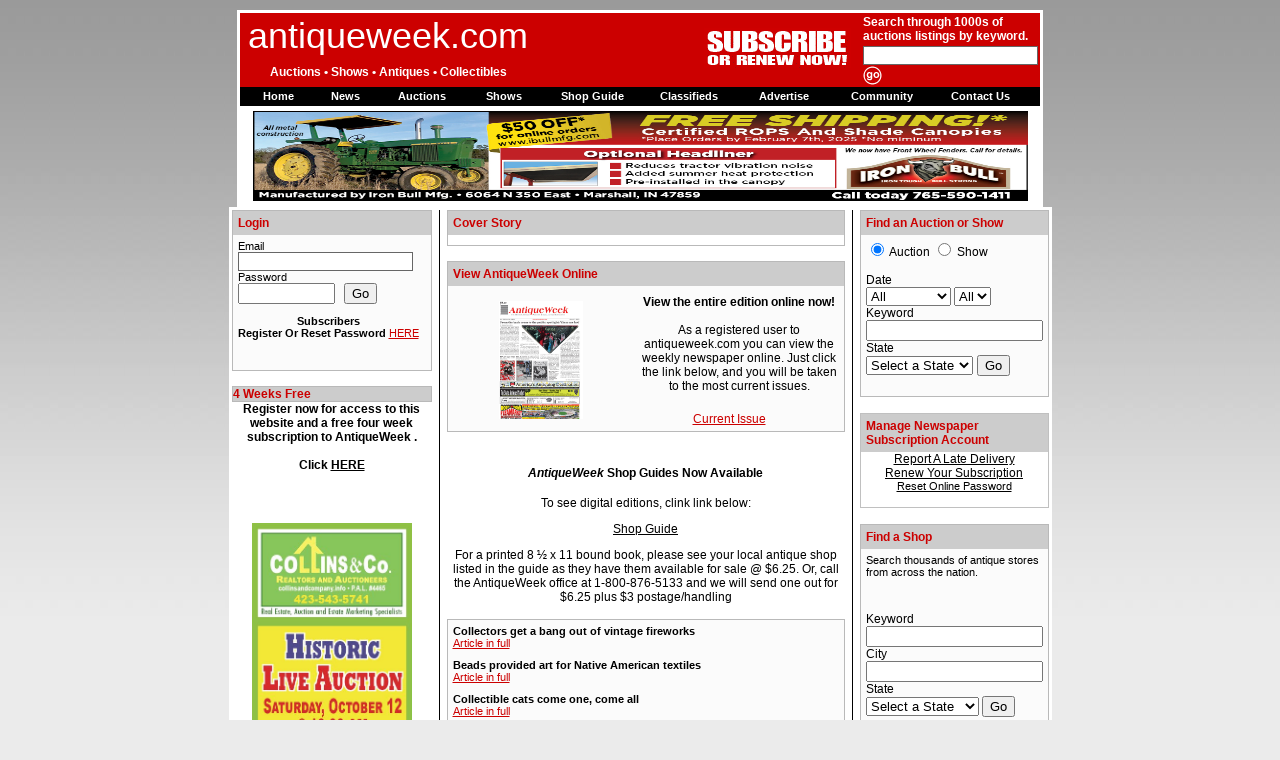

--- FILE ---
content_type: text/html
request_url: https://antiqueweek.com/default.asp
body_size: 16250
content:


<!DOCTYPE HTML PUBLIC "-//W3C//DTD HTML 4.01 Transitional//EN" "http://www.w3.org/TR/html4/loose.dtd">
<html><head>
<meta name="verify-v1" content="lwtyM3gvrBzUvCdvcKRSS3/f3fgCoueXCLC7RdQccec=" />
<meta name="keywords" content=" online auction, antique collectibles show review, roundup, antique show calendar, art glass, books, coins, furniture, silver, jewelry, pottery, porcelain, ceramics, sterling, flatware, collectible books, paintings, china, roseville, clocks, sculpture, decorative, vintage, estate, mccoy, depression, chippendale, deco, sports memorabilia, American Indian, Ethnographia, Nouveau, Crafts, antiquing, appraisal, appraiser, house, Ephemera, Chubb, Clocks, Watches, collecting, currency, Dolls, game, geography, history, hobby, Jewelry, map, Majolica, Memorabilia, Metalwork, Musical Instruments, Paintings, Photographs, Prints, Drawings, Quilts, Religious, Rugs, Scientific Technological Artifacts, stories, television, Textiles, Toy"/>
<meta name="description" content="antiqueweek.com is the online home for AntiqueWeek newspaper, the number one source for auction, antique & collectible news in the U.S."/>

<meta name="resource-type" content="document"/>
<META name="robots" content="robot-terms"/>
<META name="robots" content="all"/>
<META name="revisit" content="7 days"/>
<META name="robots" content="index, follow"/>
<META name="googlebot" content="robot-terms"/>
<META name="googlebot" content="all"/>
<META name="revisit" content="7 days"/>
<META name="googlebot" content="index, follow"/>
<META name="msnbot" content="robot-terms"/>
<META name="msnbot" content="all"/>
<META name="revisit" content="7 days"/>
<META name="msnbot" content="index, follow"/>
<META name="AltaVista-Intranet" content="robot-terms"/>
<META name="AltaVista-Intranet" content="all"/>
<META name="revisit" content="7 days"/>
<META name="AltaVista-Intranet" content="index, follow"/>
<META name="ArchitextSpider" content="robot-terms"/>
<META name="ArchitextSpider" content="all"/>
<META name="revisit" content="7 days"/>
<META name="ArchitextSpider" content="index, follow"/>
<META name="NationalDirectory-SuperSpider" content="robot-terms"/>
<META name="NationalDirectory-SuperSpider" content="all"/>
<META name="revisit" content="7 days"/>
<META name="NationalDirectory-SuperSpider" content="index, follow"/>
<meta name="distribution" content="Global"/>
<meta name="rating" content="General"/>
<META NAME="generator" CONTENT="World + US"/>
<meta name="language" content="EN"/>
<meta name="doc-type" content="GENERAL"/>

<meta name="author" content="antiqueweek.com is the online home of AntiqueWeek newspaper"/>

<title>Welcome to antiqueweek.com- auction, antique & collectible news</title>

<link href="includes/farmworld.css" rel="stylesheet" type="text/css">
<link href="includes/p7pmh9.css" rel="stylesheet" type="text/css">
<link href="includes/stylesheet.css" rel="stylesheet" type="text/css">
<link rel="alternate" title="AntiqueWeek RSS" href="http://antiqueweek.com/rss/awrssfeed.xml" type="application/rss+xml">

<!--this script makes menu drop down-->
<script type="text/javascript" src="includes/p7popmenu.js"></script>
 
<script type="text/javascript" src="includes/jquery.js"></script>
<script type="text/javascript">
$(document).ready(function() {
 	$("#featureartice").click(function() {
 		target = this.href;
 		redirection = target target="_same";
 		window.open(redirection);
 		return false;
	});

});
</script>


<script language="JavaScript" type="text/JavaScript">
<!--
function MM_openBrWindow(theURL,winName,features) { //v2.0
  window.open(theURL,winName,features);
}
//-->
</script>
<SCRIPT LANGUAGE="JavaScript">
<!-- Idea by:  Nic Wolfe (Nic@TimelapseProductions.com) -->
<!-- Web URL:  http://fineline.xs.mw -->

<!-- This script and many more are available free online at -->
<!-- The JavaScript Source!! http://javascript.internet.com -->

<!-- Begin
function popUpStreamer(URL) {
day = new Date();
id = day.getTime();

eval("page" + id + " = window.open(URL, '" + id + "', 'toolbar=0,scrollbars=0,location=0,statusbar=0,menubar=0,resizable=0,width=620,height=170,left = 100,top = 234');");
}
// End -->
</script>
<SCRIPT LANGUAGE="JavaScript">
<!-- Idea by:  Nic Wolfe (Nic@TimelapseProductions.com) -->
<!-- Web URL:  http://fineline.xs.mw -->

<!-- This script and many more are available free online at -->
<!-- The JavaScript Source!! http://javascript.internet.com -->

<!-- Begin
function popUp(URL) {
day = new Date();
id = day.getTime();
eval("page" + id + " = window.open(URL, '" + id + "', 'toolbar=0,scrollbars=0,location=0,statusbar=0,menubar=0,resizable=0,width=400,height=300,left = 362,top = 234');");
}

function pageview() {
window.open('pageview_podcast.asp', 'pageview', 'toolbar=0,scrollbars=0,location=0,statusbar=0,menubar=0,resizable=0,width=1,height=1,left = 0,top = 0');

return true;
}
// End -->
</script>
<SCRIPT LANGUAGE="JavaScript">
<!-- Idea by:  Nic Wolfe (Nic@TimelapseProductions.com) -->
<!-- Web URL:  http://fineline.xs.mw -->

<!-- This script and many more are available free online at -->
<!-- The JavaScript Source!! http://javascript.internet.com -->

<!-- Begin
function popUpPic(URL) {
day = new Date();
id = day.getTime();
eval("page" + id + " = window.open(URL, '" + id + "', 'toolbar=0,scrollbars=0,location=0,statusbar=0,menubar=0,resizable=0,width=655,height=450,left = 162,top = 85');");
}
// End -->
</script>
<SCRIPT LANGUAGE="JavaScript">
<!-- Idea by:  Nic Wolfe (Nic@TimelapseProductions.com) -->
<!-- Web URL:  http://fineline.xs.mw -->

<!-- This script and many more are available free online at -->
<!-- The JavaScript Source!! http://javascript.internet.com -->

<!-- Begin
function popUpPW(URL) {
day = new Date();
id = day.getTime();
eval("page" + id + " = window.open(URL, '" + id + "', 'toolbar=0,scrollbars=0,location=0,statusbar=0,menubar=0,resizable=0,width=345,height=485,left = 162,top = 85');");
}
// End -->
</script>
<meta http-equiv="Content-Type" content="text/html; charset=iso-8859-1">
<script language="JavaScript" type="text/JavaScript">
<!--
function MM_reloadPage(init) {  //reloads the window if Nav4 resized
  if (init==true) with (navigator) {if ((appName=="Netscape")&&(parseInt(appVersion)==4)) {
    document.MM_pgW=innerWidth; document.MM_pgH=innerHeight; onresize=MM_reloadPage; }}
  else if (innerWidth!=document.MM_pgW || innerHeight!=document.MM_pgH) location.reload();
}
MM_reloadPage(true);
//-->
</script>
        <style type="text/css">
            .style1
            {
                font-family: Arial, Helvetica, sans-serif;
                font-size: 11px;
                color: #000000;
            }
            .style2
            {
                font-family: Arial, Helvetica, sans-serif;
                font-size: 12px;
                font-style: normal;
                color: #cc0000;
            }
            .style3
            {
                text-align: center;
            }
            .style4
            {
                color: #FF0000;
            }
        </style>
</head>
<body onload="P7_initPM(1,9,1,-4,0)">

<script type="text/javascript">
if (typeof Meebo == 'undefined') {
    Meebo=function(){(Meebo._=Meebo._||[]).push(arguments)};
    (function(_){ var d=document,b=d.body; if(!b){var c=arguments.callee;
    return setTimeout(function(){c(_)},100)} var a='appendChild',c='createElement',
    m=b.insertBefore(d[c]('div'), b.firstChild),n=m[a](d[c]('m')),i=d[c]('iframe');
    m.style.display='none';m.id='meebo';i.frameBorder="0";
    n[a](i).id="meebo-iframe"; var d=i.contentWindow.document;d.open();
    d.write(['<body onload=\'var d=document;d.getElementsByTagName("head")[0].',
    a,'(d.',c,'("script")).src="http',_.https?'s':'','://',
    _.stage?'stage-':'','cim.meebo.com','/cim?iv=2&network=', _.network,
    _.lang?'&lang='+_.lang:'','"\'></body>'].join('')); d.close(); })
    ({ network: 'antiqueweek_di23vo', stage: false });
    Meebo("makeEverythingSharable");
}
</script>

<script type="text/javascript">
Meebo('discoverSharable', {
        element:"main_content",
        minImageHeight:20,
        minImageWidth:20,
        description:"Shared from www.antiqueweek.com"});
</script>



   <script language="JavaScript" type="text/JavaScript">
<!--
function MM_reloadPage(init) {  //reloads the window if Nav4 resized
  if (init==true) with (navigator) {if ((appName=="Netscape")&&(parseInt(appVersion)==4)) {
    document.MM_pgW=innerWidth; document.MM_pgH=innerHeight; onresize=MM_reloadPage; }}
  else if (innerWidth!=document.MM_pgW || innerHeight!=document.MM_pgH) location.reload();
}
MM_reloadPage(true);
//-->



</script>
<script src="http://www.google-analytics.com/urchin.js" type="text/javascript">
</script>
<script type="text/javascript">
_uacct = "UA-2050538-1";
urchinTracker();
</script>
<link href="stylesheet.css" rel="stylesheet" type="text/css" />
<style type="text/css">
<!--
.style24 {color:#ffffff; font-family: Arial, Helvetica, sans-serif; font-size: 12px;}
-->
</style>
<table width="800" align="center" cellpadding="0" cellspacing="0" style="border:medium #FFFFFF solid">
  <tr bgcolor="#CC0000">
    <td width="800" align="left" valign="top" ><table width="296" height="72" border="0" cellpadding="1" cellspacing="1">
      <tr>
        <td width="296" height="43" align="center" valign="middle"><span class="headerLargeWhitetext"><font color="#FFFFFF">antiqueweek.com</font></span></td>
      </tr>
      <tr>
        <td align="center" valign="middle" class="headerSmallWhitetext"><font color="#FFFFFF">Auctions&nbsp;&bull;&nbsp;Shows&nbsp;&bull;&nbsp;Antiques&nbsp;&bull;&nbsp;Collectibles</font></td>
      </tr>
    </table></td>
    <td width="800" height="72" align="right" valign="middle" bgcolor="#CC0000" ><table height="16" border="0" cellpadding="1" cellspacing="1">
  <tr>
  	<td width="156" rowspan="2">	<span class="style24"><a href="../subscribe/" class="headerSmallWhitetext"><img src="../images/linkpic.gif" width="147" height="40" border="0" /></a></span>&nbsp;&nbsp;  	</td>
    <td width="172" align="left" valign="top" class="maintext11 style5"><div align="left"><span class="headerSmallWhitetext"><font color="#FFFFFF">Search 
      through 1000s of auctions listings by keyword. </font></span></div></td>
  </tr>
  <tr>
    <form action="SearchResults.asp" method="get">
      <td width="172" align="left" valign="top" class="maintext"><div align="left">
        <input name="search_box" type="hidden" value="1" />
        <input name="run" type="hidden" value="TRUE" />
        <input name="keywords" type="text" size="20" maxlength="50" class="formboxgrey" />
        <input name="Submit" type="image"  value="Submit" src="../images/Go_nav.gif" alt="Submit" width="19" height="20" />
      </div></td>
    </form>
  </tr>
</table>	</td>
  </tr>
	<tr>
	  <td colspan="2" align="center" width="800" ><div id ="top">
        <div id ="top_row2">
          <div id="navSR" >
            <ul id="p7PMnav">
              <li><a href="default.asp" id="SR1">Home</a></li>
              <li id="p7PMnav1"><a href="Features.asp" class="p7PMtrg" id="SR2">News</a>
                  <ul>
                    <li><a href="Features.asp">Current Stories</a></li>
                    <li><a href="Opinions.asp">Opinions</a></li>
                    <li><a href="Glossary.asp">Glossary&nbsp;of&nbsp;Terms</a></li>
                  </ul>
              </li>
              <li id="p7PMnav2"><a href="Calendar.asp?eType=auction" class="p7PMtrg" id="SR3">Auctions </a>
                  <ul>
                    <li><a href="Calendar.asp?eType=auction" >Auction&nbsp;Calendar</a></li>
                    <!-- <li><a href="Equipment/EquipSearch.asp" >Equipment&nbsp;Mart</a></li>  -->
                    <li><a href="AuctionAds.asp" >Auction&nbsp;Ads</a></li>
					<li><a href="../awlive" >Live&nbsp;Auctions</a></li>
                  </ul>
              </li>
              <li id="p7PMnav3"><a href="Calendar.asp?eType=show" class="p7PMtrg" id="SR4">Shows</a>
                  <ul>
                    <li><a href="Calendar.asp?eType=show" >Show&nbsp;Calendar</a></li>
                    <li><a href="ShowAds.asp" >Show&nbsp;Ads</a></li>
                  </ul>
              </li>
              <li><a href="ShopGuide.asp" id="SR5">Shop&nbsp;Guide</a>
                  <ul>
                    <li><a href="ShopGuide.asp" >Find a Shop</a></li>
                  </ul>
              </li>
              <li id="p7PMnav4"><a href="Classifieds.asp" id="SR8">Classifieds</a>
                  <ul>
                    <li><a href="Classifieds.asp" >Classified Ads</a></li>
                    <li><a href="SubmitAd.asp" >Submit&nbsp;Classified&nbsp;Ad</a></li>
                    <li><a href="BookAds.asp" >Book&nbsp;Ads</a></li>
                  </ul>
              </li>
              <li id="p7PMnav4"><a href="DRates.asp" id="SR8">Advertise</a>
                  <ul>
                    <li><a href="DRates.asp" >Display Rates</a></li>
                    <li><a href="AdWest.asp" >AntiqueWest </a></li>
                  </ul>
              </li>
              <li><a href="http://antiqueweek.ning.com" id="SR6" target="_blank">Community</a>
			  <!--<li><a href="AntiqueWeekBlog.asp" id="SR6">Community</a>-->
                  <ul>
                    <li><a href="http://antiqueweek.ning.com" target="_blank">Discussion&nbsp;Forums</a></li>
                    <!--<li><a href="AntiqueWeekBlog.asp" >AntiqueWeek&nbsp;Blog</a></li>-->
                    <li><a href="InternetConnections.asp" >Internet&nbsp;Connections&nbsp;</a></li>
                    <li><a href="Links.asp" >Antique Links</a></li>
                  </ul>
              </li>
              <li><a href="Contact.asp" id="SR7">Contact&nbsp;Us</a>
                  <ul>
                    <li><a href="Contact.asp" >Staff</a></li>
                    <li><a href="about.asp">About Us</a> </li>
                  </ul>
              </li>
              
              <strong>
              <!--[if lte IE 6]><style>#p7PMnav a{height:1em;}#p7PMnav li{height:1em;}#p7PMnav ul li{float:left;clear:both;width:100%}</style><![endif]-->
              <!--[if IE 6]><style>#p7PMnav ul li{clear:none;}</style><![endif]-->
              </strong>
            </ul>
          </div>
        </div>
      </div></td>
  </tr>
  <tr align="center" valign="middle">
  <td height="100" colspan="2" bgcolor="#FFFFFF"><A HREF="/scripts/sendoffsite.asp?url=https://ibullmfg.com/product-category/tractor/&image=http://www.antiqueweek.com/scripts/banner_images/IronBull_banner_Top.jpg" ><IMG SRC="http://www.antiqueweek.com/scripts/banner_images/IronBull_banner_Top.jpg" ALT="ibullmfg.com" WIDTH=775 HEIGHT=90 BORDER=0></A> 
 </td>
</table>




          
   <!--Main Body of Page-->
<div id="mainLayer" style="position:absolute; left:0px; top:207px; width:100%; z-index:12; visibility: visible;">
  <table class="tblbody" align="center" cellpadding="0" cellspacing="0">
   <tr align="left">
	  <!--Begin Column One-->
      <td width="200" valign="top"><table border="0" cellpadding="0" cellspacing="0">
	     <tr>
	        <td align="center" valign="top">
		      <table class="tblgray" cellpadding="0" cellspacing="0">
                <tr>
                  <td align="left" valign="top"><table width="100%" border="0" cellpadding="0" cellspacing="0">
                      <tr>
                        <td  c align="left" valign="middle" bgcolor="#CCCCCC"  class="subheaderRedtext">
                          <table border="0" cellspacing="0" cellpadding="5">
                            <tr>
                              <td  align="left" bgcolor="#CCCCCC"  class="subheaderRedtext">
                                
                  Login
                  
                              </td>
                            </tr>
                        </table></td>
                      </tr>
                      <tr>
                        <td align="left" valign="top">
                          <table border="0"  cellpadding="5" cellspacing="0" class="maintext">
                            <tr>
                              <td bgcolor="#FBFBFB">
                                <table border="0" cellpadding="0" cellspacing="0" class=
										"maintext11">
                                  <tr>
                                    <td bordercolor="#FBFBFB" bgcolor="#FBFBFB">Email</td>
                                  </tr>
                                  <tr>
                                    <form name="LoginForm" method="get" action="login.asp">
                                      <input name="IsHome" type="hidden" value="TRUE" >
                                      <input name="Method" type="hidden" value="login" >
                                      <td align="left"><input name="UserName" type="text" maxlength="50" class=
											"formboxgrey" >
                                          <br/>
                          Password<br/>
                          <input type="password" name="PassWord" size="10" >
&nbsp;
                          <input name="Submit2" type="submit" value="Go">
                          <br/></td>
                                    </form>
                                  </tr>
                                  <tr>
                                    <td class="style3" ><p class="maintext11"> <b>Subscribers<br>
                          Register Or </b><b>Reset Password</b> <a href="Register.asp"><font color="#CC0000">HERE </font></a> </p></td>
                                  </tr>
                                  <tr>
                                    <td ><img src="../1x1.gif" width="15" height="15"> </td>
                                  </tr>
                              </table></td>
                            </tr>
                        </table></td>
                      </tr>
                  </table></td>
                </tr>
              </table>
	        </td>
	     </tr>
	     <tr>
	       <td align="center" valign="top">
               <img src="../1x1.gif" width="15" height="15"></td>
          </tr>
	     
		 <tr>
          <td align="center" valign="top">
		    <table class="tblgray" cellpadding="0" cellspacing="0">
		    <tr>
		      <td align="left" valign="top" bgcolor="#CCCCCC"><span class="subheaderRedtext">4
                  Weeks Free</span></td>
            </tr>
          </table>		  </td>
        </tr>
        <tr>
          <td valign="top" class="style3"><span class="subheaderRedtext"><subheaderRedtext"><span class="maintext">Register now for access to this website and a free four week subscription to AntiqueWeek . <br/>
                    <br/>
Click <strong> <a href="http://www.antiqueweek.com/register?id=antiqueweek" class="maintext11">HERE </a> </strong></span></span>
              <br />
              <img src="../1x1.gif" width="15" height="15"></td>
  </tr>
        <tr>
		  <td align="left" valign="top">&nbsp;</td>
        </tr>
        <tr>
          <td align="left" valign="top">&nbsp;</td>
        </tr>
		<!--pumpernickle-->
		
		<tr>
		  <td align="left" valign="top"><div align="center">
		  <A HREF="/scripts/sendoffsite.asp?url=https://www.collinsandcompany.info/historic-Jonesborough-auction&image=http://www.antiqueweek.com/scripts/banner_images/Collins&Co_Side.jpg" ><IMG SRC="http://www.antiqueweek.com/scripts/banner_images/Collins&Co_Side.jpg" ALT="Collins and Company" WIDTH=160 HEIGHT=600 BORDER=0></A>
		  </div></td>
		  </tr>
		<tr>
          <td align="left" valign="top"><img src="../1x1.gif" width="15" height="15"></td>
        </tr>


		<tr>
        	<td align="left" valign="top"><table class="tblgray" cellpadding="0" cellspacing="0" >
				<tr>
					<td align="left" valign="top"><table border="0" cellpadding="5" cellspacing="0" class="maintext11">
                                     <tr>
                                        <td  align="left" valign="middle" bgcolor="#CCCCCC" class="subheaderRedtext">Send
											AntiqueWeek to a Friend</td>
                      </tr>
                                      <tr>
                                        <td align="center">Sign up a friend for a FREE four week subscription to
											AntiqueWeek. <br/>
											Click <a href="sendtofriend.asp">HERE</a>.
										</td>
                                      </tr>

              </table></td>
				</tr>
			</table></td>
		</tr>
		<tr>
			<td align="left" valign="top" ><img src="../1x1.gif" width="15" height="15"></td>
		</tr>
		<tr>
		  	<td align="left" valign="top"><table  class="tblgray" cellpadding="0" cellspacing="0" >
				<tr>
					<td align="left" valign="top"><table border="0" cellpadding="5" cellspacing="0" class="maintext11">
						<tr>
							<td  align="left" valign="middle" bgcolor="#CCCCCC" class="subheaderRedtext">
							Newsletter Signup!</td>
						</tr>
						<tr>
							<td align="left">
							<form action="default.asp?id=newslettersignup" method="post">
							<label for="email">Email</label><br/>
							<input type="text" name="email" />
							<input name="submit" type="submit" value="Go" />
							<br />
							<div align="center">Enter your email address above to receive our newsletter.</div>
							</form></td>
						</tr>
					</table></td>
				</tr>
			</table></td>
		</tr>
		<tr>
		  	<td align="left" valign="top"><img src="../1x1.gif" width="15" height="15"></td>

		</tr>
		</table>
        <div align="center"></div></td>
	  <!--End Column One-->
	  <!--Spacer Bar Start-->
      <td width="7" height="100%" valign="top" class="spacerline" >&nbsp;</td>
      <td width="7" height="100%" valign="top">&nbsp;</td>
	  <!--End Spacer Bar-->
	  <!--Begin Column Two-->
      <td width="398" valign="top">
	  			<table width="100%" border="0" cellpadding="0" cellspacing="0">
                        <tr>
							<td colspan="3">

							    								  <table class="tblgray" cellspacing="0" cellpadding="5">
								    <tr>
									    <td align="left" valign="middle" bgcolor="#CCCCCC" class="subheaderRedtext">Cover
										Story </td>
								    </tr>
										<tr bgcolor="#FFFFFF">
										  <td align="left" valign="top"></td>
										</tr>
				      </table>						</td>
						</tr>
						<tr>
							<td height="10" colspan="3"><img src="../1x1.gif" width="15" height="15"></td>
						</tr>
						<tr>
						  	<td colspan="3">
							<table width="100%" class="tblgray" cellspacing="0" cellpadding="0">
							  <tr>
                            <td width="100%" height="28" valign="top">
							<table width="100%"  border="0" cellspacing="0" cellpadding="5">
                                <tr>
                                  <td colspan="2" align="left" valign="middle" bgcolor="#CCCCCC" class="subheaderRedtext"
								  >View AntiqueWeek Online								  </td>
                                </tr>
                            </table></td>
                          </tr>
                          <tr>
                            <td align="center" valign="top"><table width="100%" border="0" cellspacing="0" cellpadding="5">
  <tr>
    <td width="47%" align="center" valign="middle"><img width="47%" src="images/OnlineNewspaper/National.jpg" border="0"></td>
    <td width="53%" align="center" valign="top"><span class="maintext"><strong>View the entire edition  online now! </strong><br/>
        <br>
      As a registered user to antiqueweek.com you can view the weekly newspaper online. Just click the link below, and you will be taken to the most current issues. </span><br>
							            
                  <a href="http://issues.antiqueweek.com/" target="_blank" class="textred">Current Issue</a><img src="images/1x1.gif" width="20" height="30" border="0">
                  
						      	  
							      	  </td>
  </tr>
</table>

                            </td>
                              </tr>

                            </table>							</td>
						<tr>
                        <tr align="center" valign="top">
                          <td height="10" colspan="3">&nbsp;</td>
                        </tr>
                        <tr align="center" valign="top">
                          <td height="10">&nbsp;</td>
                          <td><p align="center"><strong class="maintext"> <em>AntiqueWeek</em> Shop Guides Now Available</strong></p>
                            <p align="center" class="maintext">To see digital editions, clink link below:</p>
                            <p align="center" class="maintext"><a href="Documents/ShopGuide.pdf" title="Shop Guide" target="_blank">Shop Guide</a></p>
                            <span class="maintext">For a printed 8 &frac12; x 11 bound book, please see your local antique shop listed in the guide as they have them available for sale @ $6.25. Or, call the AntiqueWeek office at 1-800-876-5133 and we will send one out for $6.25 plus $3 postage/handling </span></td>
                          <td>&nbsp;</td>
                        </tr>
                        <tr align="center" valign="top">
                            <td height="10" colspan="3"><img src="../1x1.gif" width="15" height="15"></td>
                  </tr>


						  <tr>
                          <td colspan="3" align="left" valign="top">
						  <table class="tblgray" cellspacing="0" cellpadding="5">

              
              <tr>
                <td valign="middle" align="left" class="maintext11"><b>Collectors get a bang out of vintage fireworks</b>  <br/> <a href="Article.asp?newsid=8681">Article in full</a></td>
              </tr>

              
              <tr>
                <td valign="middle" align="left" class="maintext11"><b>Beads provided art for Native American textiles</b>  <br/> <a href="Article.asp?newsid=8686">Article in full</a></td>
              </tr>

              
              <tr>
                <td valign="middle" align="left" class="maintext11"><b>Collectible cats come one, come all</b>  <br/> <a href="Article.asp?newsid=8696">Article in full</a></td>
              </tr>

              
              <tr>
                <td valign="middle" align="left" class="maintext11"><b>Slot cars of the 1960s gaining traction again</b>  <br/> <a href="Article.asp?newsid=8714">Article in full</a></td>
              </tr>

              
              <tr>
                <td valign="middle" align="left" class="maintext11"><b>‘There she is Miss America;’ pageant celebrates 100 years</b>  <br/> <a href="Article.asp?newsid=8725">Article in full</a></td>
              </tr>

              
              <tr>
                <td valign="middle" align="left" class="maintext11"><b>Ceramic Arts Studio wares still delight collectors</b>  <br/> <a href="Article.asp?newsid=8726">Article in full</a></td>
              </tr>

              
              <tr>
                <td valign="middle" align="left" class="maintext11"><b>Tobacco tin collectibles are not going up in smoke</b>  <br/> <a href="Article.asp?newsid=8735">Article in full</a></td>
              </tr>

              
              <tr>
                <td valign="middle" align="left" class="maintext11"><b>Johnny Lightning included smoke and ‘jet power’</b>  <br/> <a href="Article.asp?newsid=8738">Article in full</a></td>
              </tr>

              
              <tr>
                <td valign="middle" align="left" class="maintext11"><b>Ponytail items were perfect for back to school</b>  <br/> <a href="Article.asp?newsid=8744">Article in full</a></td>
              </tr>

              
              <tr>
                <td valign="middle" align="left" class="maintext11"><b>Nemadji pottery did its best to hide its Minnesota roots</b>  <br/> <a href="Article.asp?newsid=8750">Article in full</a></td>
              </tr>

              
              <tr>
                <td valign="middle" align="left" class="maintext11"><b>Colorful Bakelite still stylish and fun to collect</b>  <br/> <a href="Article.asp?newsid=8758">Article in full</a></td>
              </tr>

              
              <tr>
                <td valign="middle" align="left" class="maintext11"><b>Lincoln Logs have been building memories for decades</b>  <br/> <a href="Article.asp?newsid=8761">Article in full</a></td>
              </tr>

              
              <tr>
                <td valign="middle" align="left" class="maintext11"><b>Vintage cards can be the perfect way to say ‘Happy Birthday’</b>  <br/> <a href="Article.asp?newsid=8772">Article in full</a></td>
              </tr>

              
              <tr>
                <td valign="middle" align="left" class="maintext11"><b>
Legend of Stingy Jack leads to a world of decorated pumpkins</b>  <br/> <a href="Article.asp?newsid=8775">Article in full</a></td>
              </tr>

              
              <tr>
                <td valign="middle" align="left" class="maintext11"><b>Collectors love rocking to beat of vintage jukeboxes</b>  <br/> <a href="Article.asp?newsid=8780">Article in full</a></td>
              </tr>

              
              <tr>
                <td valign="middle" align="left" class="maintext11"><b>The Bregant story: From Vaudeville to promoting candy</b>  <br/> <a href="Article.asp?newsid=8793">Article in full</a></td>
              </tr>

              
              <tr>
                <td valign="middle" align="left" class="maintext11"><b>Celebrating 400 years of giving thanks</b>  <br/> <a href="Article.asp?newsid=8797">Article in full</a></td>
              </tr>

              
              <tr>
                <td valign="middle" align="left" class="maintext11"><b>Nutcrackers have danced in our hearts for centuries</b>  <br/> <a href="Article.asp?newsid=8802">Article in full</a></td>
              </tr>

              
              <tr>
                <td valign="middle" align="left" class="maintext11"><b>Settle down for a Little Golden Christmas story</b>  <br/> <a href="Article.asp?newsid=8807">Article in full</a></td>
              </tr>

              
              <tr>
                <td valign="middle" align="left" class="maintext11"><b>Toast the holidays with Tom and Jerry</b>  <br/> <a href="Article.asp?newsid=8811">Article in full</a></td>
              </tr>

              
              <tr>
                <td valign="middle" align="left" class="maintext11"><b>Ceramic flare of Brastoff, Bellaire and Adams</b>  <br/> <a href="Article.asp?newsid=8817">Article in full</a></td>
              </tr>

              
              <tr>
                <td valign="middle" align="left" class="maintext11"><b>Collectors are falling for snow globes
</b>  <br/> <a href="Article.asp?newsid=8821">Article in full</a></td>
              </tr>

              
              <tr>
                <td valign="middle" align="left" class="maintext11"><b>These boxes are definitely up to snuff</b>  <br/> <a href="Article.asp?newsid=8840">Article in full</a></td>
              </tr>

              
              <tr>
                <td valign="middle" align="left" class="maintext11"><b>Long overlooked; Southern antiques now command respect</b>  <br/> <a href="Article.asp?newsid=8846">Article in full</a></td>
              </tr>

              
              <tr>
                <td valign="middle" align="left" class="maintext11"><b>Music boxes continue to play beautiful tunes for collectors</b>  <br/> <a href="Article.asp?newsid=8852">Article in full</a></td>
              </tr>

              
              <tr>
                <td valign="middle" align="left" class="maintext11"><b>Crackle glass still sparkles in eyes of collectors</b>  <br/> <a href="Article.asp?newsid=8861">Article in full</a></td>
              </tr>

              
              <tr>
                <td valign="middle" align="left" class="maintext11"><b>You don’t have to feel the blues to play the harmonica</b>  <br/> <a href="Article.asp?newsid=8869">Article in full</a></td>
              </tr>

              
              <tr>
                <td valign="middle" align="left" class="maintext11"><b>Pattern glass still sparkles in the eyes of the collector</b>  <br/> <a href="Article.asp?newsid=8876">Article in full</a></td>
              </tr>

              
              <tr>
                <td valign="middle" align="left" class="maintext11"><b>Weathervanes have collectors pointed in the right direction</b>  <br/> <a href="Article.asp?newsid=8887">Article in full</a></td>
              </tr>

              
              <tr>
                <td valign="middle" align="left" class="maintext11"><b>Hop on down the bunny trail and find a collectible</b>  <br/> <a href="Article.asp?newsid=8894">Article in full</a></td>
              </tr>

              
              <tr>
                <td valign="middle" align="left" class="maintext11"><b>75 years after breaking color barrier Robinson still hits home run</b>  <br/> <a href="Article.asp?newsid=8900">Article in full</a></td>
              </tr>

              
              <tr>
                <td valign="middle" align="left" class="maintext11"><b>Hadley Pottery closing its doors after 80 years</b>  <br/> <a href="Article.asp?newsid=8907">Article in full</a></td>
              </tr>

              
              <tr>
                <td valign="middle" align="left" class="maintext11"><b>Not just another brick in the wall
</b>  <br/> <a href="Article.asp?newsid=8911">Article in full</a></td>
              </tr>

              
              <tr>
                <td valign="middle" align="left" class="maintext11"><b>Industrial designers helped bring Art Deco into homes
</b>  <br/> <a href="Article.asp?newsid=8919">Article in full</a></td>
              </tr>

              
              <tr>
                <td valign="middle" align="left" class="maintext11"><b>Glass cards have withstood the test of time</b>  <br/> <a href="Article.asp?newsid=8943">Article in full</a></td>
              </tr>

              
              <tr>
                <td valign="middle" align="left" class="maintext11"><b>Holt-Howard Pixieware is on fire</b>  <br/> <a href="Article.asp?newsid=8944">Article in full</a></td>
              </tr>

              
              <tr>
                <td valign="middle" align="left" class="maintext11"><b>This Father’s Day consider a vintage card</b>  <br/> <a href="Article.asp?newsid=8948">Article in full</a></td>
              </tr>

              
              <tr>
                <td valign="middle" align="left" class="maintext11"><b>Antique tools are handy and collectible</b>  <br/> <a href="Article.asp?newsid=8954">Article in full</a></td>
              </tr>

              
              <tr>
                <td valign="middle" align="left" class="maintext11"><b>Collecting President Lincoln remains popular</b>  <br/> <a href="Article.asp?newsid=8959">Article in full</a></td>
              </tr>

              
              <tr>
                <td valign="middle" align="left" class="maintext11"><b>Too hot to grill? Collect instead</b>  <br/> <a href="Article.asp?newsid=8972">Article in full</a></td>
              </tr>

              
              <tr>
                <td valign="middle" align="left" class="maintext11"><b>Quest for the perfect glaze led to Van Briggle Pottery</b>  <br/> <a href="Article.asp?newsid=8977">Article in full</a></td>
              </tr>

              
              <tr>
                <td valign="middle" align="left" class="maintext11"><b>Collecting the music of war and conflict</b>  <br/> <a href="Article.asp?newsid=8982">Article in full</a></td>
              </tr>

              
              <tr>
                <td valign="middle" align="left" class="maintext11"><b>Two Janes helped bring Century House Pottery to life</b>  <br/> <a href="Article.asp?newsid=8989">Article in full</a></td>
              </tr>

              
              <tr>
                <td valign="middle" align="left" class="maintext11"><b>Early Americans were making sweet music</b>  <br/> <a href="Article.asp?newsid=8995">Article in full</a></td>
              </tr>

              
              <tr>
                <td valign="middle" align="left" class="maintext11"><b>Blenko has been delighting glass lovers for 100 years</b>  <br/> <a href="Article.asp?newsid=8999">Article in full</a></td>
              </tr>

              
              <tr>
                <td valign="middle" align="left" class="maintext11"><b>Pedal vehicles are driving into collector’s hearts</b>  <br/> <a href="Article.asp?newsid=9005">Article in full</a></td>
              </tr>

              
              <tr>
                <td valign="middle" align="left" class="maintext11"><b>Decoys lure collectors into parting with serious money</b>  <br/> <a href="Article.asp?newsid=9012">Article in full</a></td>
              </tr>

              
              <tr>
                <td valign="middle" align="left" class="maintext11"><b>Salt and pepper nodders always have the perfect answer
</b>  <br/> <a href="Article.asp?newsid=9017">Article in full</a></td>
              </tr>

              
              <tr>
                <td valign="middle" align="left" class="maintext11"><b>Good Grief Charlie Brown you are 75 years old</b>  <br/> <a href="Article.asp?newsid=9026">Article in full</a></td>
              </tr>

              
              <tr>
                <td valign="middle" align="left" class="maintext11"><b>Brush Pottery cookie jars bring smiles to collectors</b>  <br/> <a href="Article.asp?newsid=9032">Article in full</a></td>
              </tr>

              
              <tr>
                <td valign="middle" align="left" class="maintext11"><b>Iroquois beadwork the perfect souvenir from the Falls</b>  <br/> <a href="Article.asp?newsid=9039">Article in full</a></td>
              </tr>

              
              <tr>
                <td valign="middle" align="left" class="maintext11"><b>Oddities can make for a fascinating conversation</b>  <br/> <a href="Article.asp?newsid=9045">Article in full</a></td>
              </tr>

              
              <tr>
                <td valign="middle" align="left" class="maintext11"><b>Herman Munster: Still monsterishly collectible</b>  <br/> <a href="Article.asp?newsid=9050">Article in full</a></td>
              </tr>

              
              <tr>
                <td valign="middle" align="left" class="maintext11"><b>Clarice Cliff brought vibrant splashes of color to pottery</b>  <br/> <a href="Article.asp?newsid=9058">Article in full</a></td>
              </tr>

              
              <tr>
                <td valign="middle" align="left" class="maintext11"><b>Take a fall tour with hand-colored photographs</b>  <br/> <a href="Article.asp?newsid=9063">Article in full</a></td>
              </tr>

              
              <tr>
                <td valign="middle" align="left" class="maintext11"><b>After 50 years; collectors still gather on Walton’s Mountain</b>  <br/> <a href="Article.asp?newsid=9074">Article in full</a></td>
              </tr>

              
              <tr>
                <td valign="middle" align="left" class="maintext11"><b>The International Questers collect and preserve America’s heritage</b>  <br/> <a href="Article.asp?newsid=9079">Article in full</a></td>
              </tr>

              
              <tr>
                <td valign="middle" align="left" class="maintext11"><b>Phones were once only for making a call</b>  <br/> <a href="Article.asp?newsid=9083">Article in full</a></td>
              </tr>

              
              <tr>
                <td valign="middle" align="left" class="maintext11"><b>Lustroware found the future was in plastics</b>  <br/> <a href="Article.asp?newsid=9091">Article in full</a></td>
              </tr>

              
              <tr>
                <td valign="middle" align="left" class="maintext11"><b>Christmas toy catalogs still bring holiday joy</b>  <br/> <a href="Article.asp?newsid=9095">Article in full</a></td>
              </tr>

              
              <tr>
                <td valign="middle" align="left" class="maintext11"><b>200 years of being a ‘right jolly old elf’</b>  <br/> <a href="Article.asp?newsid=9100">Article in full</a></td>
              </tr>

              
              <tr>
                <td valign="middle" align="left" class="maintext11"><b>Opportunities when museums thin their collections</b>  <br/> <a href="Article.asp?newsid=9105">Article in full</a></td>
              </tr>

              
              <tr>
                <td valign="middle" align="left" class="maintext11"><b>For 100 years Madame Alexander dolls have delighted
</b>  <br/> <a href="Article.asp?newsid=9109">Article in full</a></td>
              </tr>

              
              <tr>
                <td valign="middle" align="left" class="maintext11"><b>Electric football was the “Buzzzzz” among children in the ’60s, ’70s</b>  <br/> <a href="Article.asp?newsid=9114">Article in full</a></td>
              </tr>

              
              <tr>
                <td valign="middle" align="left" class="maintext11"><b>There is more to Barbie than just a doll; fans love the accessories</b>  <br/> <a href="Article.asp?newsid=9122">Article in full</a></td>
              </tr>

              
              <tr>
                <td valign="middle" align="left" class="maintext11"><b>Railroads and breweries helped each other in Milwaukee</b>  <br/> <a href="Article.asp?newsid=9128">Article in full</a></td>
              </tr>

              
              <tr>
                <td valign="middle" align="left" class="maintext11"><b>Vintage washers and dryers find their way into homes</b>  <br/> <a href="Article.asp?newsid=9132">Article in full</a></td>
              </tr>

              
              <tr>
                <td valign="middle" align="left" class="maintext11"><b>You can eat the chocolate; but memorabilia lives on</b>  <br/> <a href="Article.asp?newsid=9140">Article in full</a></td>
              </tr>

              
              <tr>
                <td valign="middle" align="left" class="maintext11"><b>Before laptops, there were pocket computers</b>  <br/> <a href="Article.asp?newsid=9145">Article in full</a></td>
              </tr>

              
              <tr>
                <td valign="middle" align="left" class="maintext11"><b>Characters from ‘Uncle Tom’s Cabin’ live on</b>  <br/> <a href="Article.asp?newsid=9151">Article in full</a></td>
              </tr>

              
              <tr>
                <td valign="middle" align="left" class="maintext11"><b>The sweet sounds of the 1970s live on in albums
</b>  <br/> <a href="Article.asp?newsid=9158">Article in full</a></td>
              </tr>

              
              <tr>
                <td valign="middle" align="left" class="maintext11"><b>Precious coral has been adorning people for centuries</b>  <br/> <a href="Article.asp?newsid=9166">Article in full</a></td>
              </tr>

              
              <tr>
                <td valign="middle" align="left" class="maintext11"><b>Exactly why did the dish run away with the spoon?</b>  <br/> <a href="Article.asp?newsid=9173">Article in full</a></td>
              </tr>

              
              <tr>
                <td valign="middle" align="left" class="maintext11"><b>Cassettes held the playlists of a generation</b>  <br/> <a href="Article.asp?newsid=9178">Article in full</a></td>
              </tr>

              
              <tr>
                <td valign="middle" align="left" class="maintext11"><b>Menu collectors love to ask, ‘What’s for dinner?’</b>  <br/> <a href="Article.asp?newsid=9183">Article in full</a></td>
              </tr>

              
              <tr>
                <td valign="middle" align="left" class="maintext11"><b>Spice up your recipes with a vintage cookbook</b>  <br/> <a href="Article.asp?newsid=9190">Article in full</a></td>
              </tr>

              
              <tr>
                <td valign="middle" align="left" class="maintext11"><b>Josef Originals kept the gift market bright</b>  <br/> <a href="Article.asp?newsid=9199">Article in full</a></td>
              </tr>

              
              <tr>
                <td valign="middle" align="left" class="maintext11"><b>Fairy lamps kept the night at bay with beautiful colors</b>  <br/> <a href="Article.asp?newsid=9206">Article in full</a></td>
              </tr>

              
              <tr>
                <td valign="middle" align="left" class="maintext11"><b>Beautiful light is reflected in the works of Auguste and Antonin Daum</b>  <br/> <a href="Article.asp?newsid=9211">Article in full</a></td>
              </tr>

              
              <tr>
                <td valign="middle" align="left" class="maintext11"><b>Bonanza lives on in reruns and hearts of collectors</b>  <br/> <a href="Article.asp?newsid=9219">Article in full</a></td>
              </tr>

              
              <tr>
                <td valign="middle" align="left" class="maintext11"><b>That special pen can make your signature shine</b>  <br/> <a href="Article.asp?newsid=9223">Article in full</a></td>
              </tr>

              
              <tr>
                <td valign="middle" align="left" class="maintext11"><b>Bride’s baskets can still be the perfect wedding gift</b>  <br/> <a href="Article.asp?newsid=9228">Article in full</a></td>
              </tr>

              
              <tr>
                <td valign="middle" align="left" class="maintext11"><b>Rich details of Petite Princess brought dollhouses to life</b>  <br/> <a href="Article.asp?newsid=9235">Article in full</a></td>
              </tr>

              
              <tr>
                <td valign="middle" align="left" class="maintext11"><b>Shoehorns can be a shoe-in for collectors with limited space</b>  <br/> <a href="Article.asp?newsid=9241">Article in full</a></td>
              </tr>

              
              <tr>
                <td valign="middle" align="left" class="maintext11"><b>For 85 years Superman has been flying high and stopping crime</b>  <br/> <a href="Article.asp?newsid=9251">Article in full</a></td>
              </tr>

              
              <tr>
                <td valign="middle" align="left" class="maintext11"><b>Collectors going back to the future for VHS tapes
</b>  <br/> <a href="Article.asp?newsid=9254">Article in full</a></td>
              </tr>

              
              <tr>
                <td valign="middle" align="left" class="maintext11"><b>Plenty in store at Nappanee Hoosier cabinet museum
</b>  <br/> <a href="Article.asp?newsid=9260">Article in full</a></td>
              </tr>

              
              <tr>
                <td valign="middle" align="left" class="maintext11"><b>From the back room to the public spotlight: ‘Zines are hot’</b>  <br/> <a href="Article.asp?newsid=9264">Article in full</a></td>
              </tr>

              
              <tr>
                <td valign="middle" align="left" class="maintext11"><b>Whiting & Davis purses: The perfect mesh</b>  <br/> <a href="Article.asp?newsid=9269">Article in full</a></td>
              </tr>

              
              <tr>
                <td valign="middle" align="left" class="maintext11"><b>The groovy ’70s live on with ‘The Brady Bunch’</b>  <br/> <a href="Article.asp?newsid=9276">Article in full</a></td>
              </tr>

              
              <tr>
                <td valign="middle" align="left" class="maintext11"><b>Music box plays a merry tune with $1,600 bid</b>  <br/> <a href="Article.asp?newsid=9277">Article in full</a></td>
              </tr>

              
              <tr>
                <td valign="middle" align="left" class="maintext11"><b>Collectors still wait for the burp with colorful Tupperware</b>  <br/> <a href="Article.asp?newsid=9282">Article in full</a></td>
              </tr>

              
              <tr>
                <td valign="middle" align="left" class="maintext11"><b>Collectors still wait for the burp with colorful Tupperware</b>  <br/> <a href="Article.asp?newsid=9287">Article in full</a></td>
              </tr>

              
              <tr>
                <td valign="middle" align="left" class="maintext11"><b>Collectors take to the skies with vintage airplanes</b>  <br/> <a href="Article.asp?newsid=9293">Article in full</a></td>
              </tr>

              
              <tr>
                <td valign="middle" align="left" class="maintext11"><b>Blue Ridge pottery a colorful addition to any collection</b>  <br/> <a href="Article.asp?newsid=9298">Article in full</a></td>
              </tr>

              
              <tr>
                <td valign="middle" align="left" class="maintext11"><b>Contents of early country stores live on in today’s décor</b>  <br/> <a href="Article.asp?newsid=9304">Article in full</a></td>
              </tr>

              
              <tr>
                <td valign="middle" align="left" class="maintext11"><b>Well soitenly the Three Stooges live on</b>  <br/> <a href="Article.asp?newsid=9310">Article in full</a></td>
              </tr>

              
              <tr>
                <td valign="middle" align="left" class="maintext11"><b>Collectors find oyster cans a delicacy</b>  <br/> <a href="Article.asp?newsid=9315">Article in full</a></td>
              </tr>

              
              <tr>
                <td valign="middle" align="left" class="maintext11"><b>Mickey Mouse enters public domain, but collectors aren’t worried</b>  <br/> <a href="Article.asp?newsid=9327">Article in full</a></td>
              </tr>

              
              <tr>
                <td valign="middle" align="left" class="maintext11"><b>Whiskey and rare spirits have collectors buzzing
</b>  <br/> <a href="Article.asp?newsid=9333">Article in full</a></td>
              </tr>

              
              <tr>
                <td valign="middle" align="left" class="maintext11"><b>Pick a card, any card and start your own collection</b>  <br/> <a href="Article.asp?newsid=9339">Article in full</a></td>
              </tr>

              
              <tr>
                <td valign="middle" align="left" class="maintext11"><b>Don’t stop! Run the yellow to get to that traffic light</b>  <br/> <a href="Article.asp?newsid=9344">Article in full</a></td>
              </tr>

              

		  <tr><td><a href="http://www.antiqueweek.com/rss/awrssfeed.xml"><img src="../images/rss.gif" border="0"></a></td>
		  </tr>
          </table>						  </td>
                        </tr>
						<tr align="center" valign="top">
                            <td height="10" colspan="3"><img src="../1x1.gif" width="15" height="15"></td>
                  </tr>
						<tr align="center" valign="top">
						  <td height="10" colspan="3"><table width="100%" class="tblgray" cellspacing="0" cellpadding="5">
							  <tr>
								  <td  align="left" valign="baseline" bgcolor="#CCCCCC" class="subheaderRedtext"> AntiqueWeek Image Gallery </td>
							  </tr>
								<tr>
								  <td align="left" valign="top"><table width="100%" border="0">
									  <tr>
										<td colspan="2" valign="middle" align="center"><a href=
										"javascript:popUpPic('BigGallery.asp?PictureID=5654
										')"><img src="../SmallImages/VillageShoppers.JPG" border="0"></a>										</td>
										<td width="40%" align="left" valign="top" class="maintext"> ...<br/><br/>
										<a href="javascript:popUpPic('BigGallery.asp?PictureID=5654')"><font color="#CC0000"> More...</font></a><br/></td>
									  </tr>
								  </table></td>
								</tr>
						  </table></td>
				  </tr>
						<tr align="center" valign="top">
                            <td height="10" colspan="3"><p><img src="../1x1.gif" width="15" height="15"></p>
                            <p><img style="visibility:hidden;width:0px;height:0px;" border=0 width=0 height=0 src="http://counters.gigya.com/wildfire/IMP/CXNID=2000002.0NXC/bT*xJmx*PTEyNDEyMDExNTczMDkmcHQ9MTI*MTIwMTE2NDk1MCZwPTQyNTgyMyZkPUNocmlzdGllcyUyMC*lMjBsYW5kaW5nJTIwcGFnZSZnPTEmdD*mbz*2MTBjODEwNzJhYmE*ZDBjYjBkMWE5NjE3ZTNkOTA*YSZvZj*w.gif" /><object classid="clsid:d27cdb6e-ae6d-11cf-96b8-444553540000" type="application/x-shockwave-flash" data="http://www.christies.com/flash/rss_widget.swf" width="383"  height="292">
                              <param value="christies.swf" name="movie"/><param value="transparent" name="wmode"><param value="all" name="allowNetworking"><param value="always" name="allowScriptAccess"><embed src="christies.swf" quality="high" width="383" height="292" align="middle" allowScriptAccess="always" allowNetworking="all" type="application/x-shockwave-flash" pluginspage="http://www.macromedia.com/go/getflashplayer" FlashVars="gig_lt=1241201157309&gig_pt=1241201164950&gig_g=1"></embed><param name="FlashVars" value="gig_lt=1241201157309&gig_pt=1241201164950&gig_g=1" /></object>&nbsp;</p></td>
                  </tr>
        </table></td>
	  <!--End Column Two-->
	  <!--Spacer Bar Start-->
      <td width="7" height="100%" valign="top" class="spacerline">&nbsp;</td>
      <td width="7" height="100%" valign="top">&nbsp;</td>
	  <!--End Spacer Bar-->
	  <!--Begin Column Three-->
      <td width="170" align="right" valign="top">
		  <table width="100%" border="0" cellspacing="0" cellpadding="0">
			<tr>
				<td>				  <table class="tblgray" cellspacing="0" cellpadding="0">
						<tr>
							<td width="100%" align="left" valign="top"><table width="100%" border="0" cellspacing="0" cellpadding="5">
                                   <tr>
                                  <td  align="left" valign="middle" bgcolor="#CCCCCC" class="subheaderRedtext">Find an Auction or Show </td>
                                </tr>
                                  <tr>
                <td align="left" valign="top" ><form name="Calendar.asp" method="get" action="Calendar.asp">
                          <span class="maintext">
						<input name="eType" type="radio" value="1" checked>
						Auction
						<input name="eType" type="radio" value="2">
						Show <br/><br/>
						Date <br/>
						<select name="month">
						  <option value=0>All</option>
						  <option value=1>January</option>
						  <option value=2>February</option>
						  <option value=3>March</option>
						  <option value=4>April</option>
						  <option value=5>May</option>
						  <option value=6>June</option>
						  <option value=7>July</option>
						  <option value=8>August</option>
						  <option value=9>September</option>
						  <option value=10>October</option>
						  <option value=11>November</option>
						  <option value=12>December</option>
						</select>
						<select name="day" maxlength="4">
                          <option value=0>All</option>
                          <option value=1>1</option>
                          <option value=2>2</option>
                          <option value=3>3</option>
                          <option value=4>4</option>
                          <option value=5>5</option>
                          <option value=6>6</option>
                          <option value=7>7</option>
                          <option value=8>8</option>
                          <option value=9>9</option>
                          <option value=10>10</option>
                          <option value=11>11</option>
                          <option value=12>12</option>
                          <option value=13>13</option>
                          <option value=14>14</option>
                          <option value=15>15</option>
                          <option value=16>16</option>
                          <option value=17>17</option>
                          <option value=18>18</option>
                          <option value=19>19</option>
                          <option value=20>20</option>
                          <option value=21>21</option>
                          <option value=22>22</option>
                          <option value=23>23</option>
                          <option value=24>24</option>
                          <option value=25>25</option>
                          <option value=26>26</option>
                          <option value=27>27</option>
                          <option value=28>28</option>
                          <option value=29>29</option>
                          <option value=30>30</option>
                          <option value=31>31</option>
                        </select>
						<br/>
							Keyword<br/>
							<input name="keyword" type="text"><br/>
					      State</span><br/>
                          <select name="state">
					       <option value="" selected>Select a State</option>
                            
                            <option value="AL">Alabama</option>

                            
                            <option value="CA">California</option>

                            
                            <option value="IN">Indiana</option>

                            
                            <option value="MI">Michigan</option>

                            
                            <option value="NY">New York</option>

                            
                            <option value="OH">Ohio</option>

                            
                            <option value="SC">South Carolina</option>

                            
                            </select>

                          <input name="Submit" type="submit" value="Go">

                          <br />
                          <img src="../1x1.gif" width="15" height="15"></form></td>
						  </tr>
                          </table></td>
						</tr>
			  </table>				</td>
			</tr>
			<tr>
				<td align="left" valign="top">
                                <dl style="border: thin solid #C0C0C0">
                                    <div align="center">
                        <table width="100%" cellpadding="5" cellspacing="0" class="maintext_white">
                            <tr>
                                <td align="left" valign="middle" bgcolor="#CCCCCC" class="subheaderRedtext">
                                    Manage Newspaper Subscription
                                            Account</td>
                          </tr>
                                    </table>
                                    </div>
                                    <div align="center">
                                        <dt class="style2"><span class="maintext">
                                            <a href="http://www.antiqueweek.com/late" target=_blank class="style1">Report A
                                            Late Delivery </a></span></dt>
                                    </div>
                                    <div align="center">
                                        <dt class="style2"><span class="maintext">
                                            <a href="../subscribe/" target=_blank
                                                class="style1">Renew Your Subscription
                                      </dt>
                                    </div>
                                    <div align="center">
                                        <dt class="style2"><span class="maintext">
                                            <a href="Register.asp" target="_self"
                                                class="style1">Reset Online Password
                                            </a></span></dt>
                                    </div>
                                    <div align="center">
                                        <dd>
                                        </dd>
                                    </div>
                                    <div align="center">
                                        <dt><img src="../1x1.gif" width="15" height="15"><br></dt>
                                    </div>
                                </dl>
              </td>

			</tr>
			<tr>
				<td>
					<table class="tblgray" cellspacing="0" cellpadding="0">
						<tr>
							<td width="100%">
							<table width="100%" cellpadding="5" cellspacing="0" class="maintext_white">
								<tr>
									<td  colspan="2" align="left" valign="middle" bgcolor="#CCCCCC" class="subheaderRedtext">Find a Shop
								</tr>
							   <tr>
								 <td colspan="2" align="left" valign="top" class="maintext11">Search thousands of antique stores from across the nation. <br/>
									   <br/>
									   <br/>             </td>
							   </tr>

							<tr>
							  <td colspan="2" align="left" valign="top" class="maintext" ><form name="ShopGuide.asp" method="get" action="ShopGuide.asp">
								Keyword<br/>
								<input type="text" name="keyword"><br/>
								City<br/>
								<input type="text" name="city"><br/>
								State<br/>
													<select name="state">

													<option value="" selected>Select a State</option>
													<option value="AL">Alabama</option>
													<option value="AK">Alaska</option>
													<option value="AZ">Arizona</option>
													<option value="AR">Arkansas</option>
													<option value="CA">California</option>
													<option value="CO">Colorado</option>
													<option value="CT">Connecticutt</option>
													<option value="DE">Delaware</option>
													<option value="FL">Florida</option>
													<option value="GA">Georgia</option>
													<option value="HI">Hawaii</option>
													<option value="ID">Idaho</option>
													<option value="IL">Illinois</option>
													<option value="IN">Indiana</option>
													<option value="IA">Iowa</option>
													<option value="KS">Kansas</option>
													<option value="KY">Kentucky</option>
													<option value="LA">Louisisna</option>
													<option value="ME">Maine</option>
													<option value="ML">Maryland</option>
													<option value="MA">Massachusetts</option>
													<option value="MI">Michigan</option>
													<option value="MN">Minnesota</option>
													<option value="MS">Mississippi</option>

													<option value="MO">Missouri</option>
													<option value="MT">Montana</option>
													<option value="NE">Nebraska</option>
													<option value="NV">Nevada</option>
													<option value="NH">New Hampshire</option>
													<option value="NJ">New Jersey</option>
													<option value="NM">New Mexico</option>
													<option value="NY">New York</option>
													<option value="NC">North Carolina</option>
													<option value="ND">North Dakota</option>
													<option value="OH">Ohio</option>
													<option value="OK">Oklahoma</option>
													<option value="OR">Oregon</option>
													<option value="PA">Pennsylvania</option>
													<option value="RI">Rhode Island</option>
													<option value="SC">South Carolina</option>
													<option value="SD">South Dakota</option>
													<option value="TN">Tennessee</option>
													<option value="TX">Texas</option>
													<option value="UT">Utah</option>
													<option value="VT">Vermont</option>
													<option value="VA">Virginia</option>
													<option value="WA">Washington</option>
													<option value="WV">West Virgina</option>
													<option value="WI">Wisconsin</option>
													<option value="WY">Wyoming</option>
													</select>
							  <input name="Submit" type="submit" value="Go"><br />
                                  <img src="../1x1.gif" width="15" height="15"></form>            </tr>
  </table>	</td>
						</tr>
					</table>				</td>
		    </tr>
			<tr>
			  <td>
			  <script type="text/javascript"
src="http://static.ak.connect.facebook.com/js/api_lib/v0.4/FeatureLoader.js.
php/en_US"></script><script
type="text/javascript">FB.init("16cd71110641ae2da4b5bf985e9d1e2c");</script>
<fb:fan profile_id="47710150943" stream="0" connections="12" logobar="1"
width="200" height="400"></fb:fan><div style="font-size:8px; padding-left:5px" align="center"><a
href="http://www.facebook.com/pages/AntiqueWeek/47710150943">AntiqueWeek</a>
on Facebook</div>
</td>
		    </tr>
	    </table>	    </td>
	  <!-- End Column Three-->
    </tr>
    <tr>
      <td height="10" colspan="9" align="left" valign="top"><img src="../1x1.gif" width="15" height="15"></td>

    </tr>
    <tr>
		<!--Start Footer-->
		<td colspan="9" align="left" valign="top">
			<table width="800" border="0" cellpadding="3" cellspacing="0">
				<tr>
					<td height="23" align="center" bgcolor="#000000" class="footer"><a href="features.asp"> news</a>
						| <a href="DRates.asp">ad rates</a> | <a href="Calendar.asp?eType='auction'">auction calendar </a> | <a href=
						"https://secure.midcountrymedia.com/antiqueweek/" target="_blank" >subscribe</a> |
						<a href="contact.asp"> contact us </a> | <a href="About.asp">about us</a> |
                        <a href="http:\\www.antiqueweek.com\ftp">Advertisers FTP</a></td>
				</tr>
				<tr>
					<td height="12" align="center" bgcolor="#000000" class="footer ">&copy; 2006 MidCountry Media USA,
						All Rights Reserved					</td>
				</tr>
			</table>	  </td>
		<!--Footer End-->
    </tr>

  </table>
</div>
<script src="http://www.google-analytics.com/urchin.js" type="text/javascript">

</script>

<script type="text/javascript">

_uacct = "UA-321748-1";

urchinTracker();

</script>
<script type="text/javascript">
    Meebo('domReady');
</script>
Meebo('makeLinksSharable');
</body>
</html>


--- FILE ---
content_type: text/css
request_url: https://antiqueweek.com/includes/farmworld.css
body_size: 1090
content:
.headgrey14{
	font-family: Arial, Helvetica, sans-serif;
	font-size: 14px;
	line-height: 24px;
	font-style: normal;
	font-weight: bold;
	color: #999999;
	top: 0px;
}
.maintext {
	font-family: Arial, Helvetica, sans-serif;
	font-size: 12px;
	font-style: normal;
	color: #000000;
}
.maintext a:hover{
	font-family: Arial, Helvetica, sans-serif;
	font-size: 12px;
	font-style: normal;
	color: #cc0000;
	text-decoration: none;
}
.maintext a:link{
	font-family: Arial, Helvetica, sans-serif;
	font-size: 12px;
	font-style: normal;
	color: #000000;
	text-decoration: underline;
}
.maintext a:visited{
	font-family: Arial, Helvetica, sans-serif;
	font-size: 12px;
	font-style: normal;
	color: #cc0000;
	text-decoration: underline;
}
.maintext11 {
	font-family: Arial, Helvetica, sans-serif;
	font-size: 11px;
	font-style: normal;
	color: #000000;
}
.maintext11 a:hover{
	font-family: Arial, Helvetica, sans-serif;
	font-size: 11px;
	font-style: normal;
	color: #CC0000;
	text-decoration: none;
}
.maintext11 a:link{
	font-family: Arial, Helvetica, sans-serif;
	font-size: 11px;
	font-style: normal;
	color: #CC0000;
	text-decoration: underline;
}
.maintext11 a:visited{
	font-family: Arial, Helvetica, sans-serif;
	font-size: 11px;
	font-style: normal;
	color: #CC0000;
	text-decoration: underline;
}
.maintextwhite {
	font-family: Arial, Helvetica, sans-serif;
	font-size: 12px;
	font-style: normal;
	font-weight: bold;
	color: #FFFFFF;
}
.maintextwhite a:hover{
	font-family: Arial, Helvetica, sans-serif;
	font-size: 12px;
	font-style: normal;
	color: #FFFFFF;
	text-decoration: none;
}
.maintextwhite a:link{
	font-family: Arial, Helvetica, sans-serif;
	font-size: 12px;
	font-style: normal;
	color: #FFFFFF;
	
}
.maintextwhite a:visited{
	font-family: Arial, Helvetica, sans-serif;
	font-size: 12px;
	font-style: normal;
	color: #FFFFFF;
	
}
.linktext {
	font-family: Arial, Helvetica, sans-serif;
	font-size: 12px;
	font-style: normal;
	color: #000000;
	line-height: 25px;	
}
.linktext a:hover{
	font-family: Arial, Helvetica, sans-serif;
	font-size: 12px;
	font-style: normal;
	color: #CC0000;
	text-decoration: none;
}
.linktext a:link{
	font-family: Arial, Helvetica, sans-serif;
	font-size: 12px;
	font-style: normal;
	color: #000000;
	text-decoration: underline;
}
.linktext a:visited{
	font-family: Arial, Helvetica, sans-serif;
	font-size: 12px;
	font-style: normal;
	color: #666666;
	text-decoration: underline;
}
.head16white {
	font-family: Arial, Helvetica, sans-serif;
	font-size: 16px;
	font-weight: bold;
	color: #FFFFFF;
}
.navtab {
	font-family: Verdana, Arial, Helvetica, sans-serif;
	color: #FFFFFF;
	font-size: 11px;
	font-weight: bold;
	line-height: 20px;
	text-decoration: none;	
}
.navtab a:link {
	color: #FFFFFF;
	font-size: 11px;
	font-weight: bold;
	line-height: 20px;
	
}
.navtab a:hover {
	color: #FFFFFF;
	text-decoration: underline;
	
}
.navtab a:visited {
	color: #FFFFFF;
	font-size: 11px;
	font-weight: bold;
	line-height: 20px;
	text-decoration: none;
}
.headwhite16 {
	font-family: Arial, Helvetica, sans-serif;
	font-size: 16px;
	font-weight: bold;
	color: #FFFFFF;
}
.headblue16 {
	font-family: Arial, Helvetica, sans-serif;
	font-size: 16px;
	font-weight: bold;
	color: #cc0000;
}
.headblue18 {
	font-family: Arial, Helvetica, sans-serif;
	font-size: 18px;
	font-weight: bold;
	color: #cc0000;
}
.maintexthd16 {
	color : #CC0000;
	font : bold 16px Arial, Helvetica, sans-serif;
	margin-bottom : 4px;
}
.maintexthd16 a:link {
	color : #CC0000;
	text-decoration : none;
}
.maintexthd16 a:visited {
	color : #CC0000;
	text-decoration : none;
}
.maintexthd16 a:hover {
	color : #000000;
	text-decoration : none;
}
p.maintexthd16 {
	color : #CC0000;
	font : bold 16px Arial, Helvetica, sans-serif;
	margin-bottom : 4px;
}
.newslist {
	color : #000000;
	font : 12px Arial, Helvetica, sans-serif;
	}

.newslist a:link {
	color : #000000;
	text-decoration : none;
	
}
.newslist a:visited {
	color : #000000;
	text-decoration : none;
	margin-bottom:15px;
}
.newslist a:hover {
	color : #CC0000;
	text-decoration : none;
}
.linktexthd15 {
	color : #CC0000;
	font : bold 15px Arial, Helvetica, sans-serif;
	line-height: 25px;	
}
.maintexthd14 {
	color : #CC0000;
	font : bold 14px Arial, Helvetica, sans-serif;
	margin-bottom : 4px;
}
.maintexthd14 a:hover{
	color : #000000;
	font : bold 14px Arial, Helvetica, sans-serif;
	margin-bottom : 4px;
	text-decoration: none;
}
.maintexthd14 a:link{
	color : #CC0000;
	font : bold 14px Arial, Helvetica, sans-serif;
	margin-bottom : 4px;
	text-decoration: underline;
}
.maintexthd14 a:visited{
	color : #CC0000;
	font : bold 14px Arial, Helvetica, sans-serif;
	margin-bottom : 4px;
	text-decoration: underline;
}
p.maintexthd14 {
	color : #CC0000;
	font : bold 14px Arial, Helvetica, sans-serif;
	margin-bottom : 4px;
}
.headblack16 {
	font-family: Arial, Helvetica, sans-serif;
	font-size: 16px;
	font-weight: bold;
	color: #000000;
}
.footer {
	color : #FFFFFF;
	font : 10px Verdana, Arial, Helvetica, sans-serif;
	margin: 4px 0px 6px 0px;
}
p.footer {
	color : #FFFFFF;
	font : 10px Verdana, Arial, Helvetica, sans-serif;
	margin: 4px 0px 6px 0px;
}
.footer a:link { 
	color : #FFFFFF;
	text-decoration : underline;
}
.footer a:visited { 
	color : #FFFFFF;
	text-decoration : underline;
}
.footer a:hover { 
	color : #000000;
	text-decoration : none;
}
.AdBorder {
	border: thin solid #999999;
}
.AdImage {
	margin: 5px;
}
.linktableheight {
	height: 30px;
}
.textred {
	font-family: Arial, Helvetica, sans-serif;
	font-size: 12px;
	color: #CC0000;
}
.formboxblue {
	border: 1px solid #cc0000;
}
.formboxgrey {
	border: 1px solid #666666;
}
.HeadBlack18 {
	font-family: Arial, Helvetica, sans-serif;
	font-size: 18px;
	font-style: normal;
	font-weight: bold;
	color: #000000;
}


--- FILE ---
content_type: text/css
request_url: https://antiqueweek.com/includes/p7pmh9.css
body_size: 1602
content:
/* 
This file sets up how the drop down menu looks.
  -----------------------------------
  PopMenu Magic Style Sheet
  by Project Seven Development
  www.projectseven.com
  Menu Type: Horizontal
  Style Theme:9 -Tee Border
  -----------------------------------
*/
#p7PMnav {
	margin: 0;
	padding:0;
}
#p7PMnav li {
	list-style-type: none;
	margin: 0;
	padding: 0;
	float: left;
}

#p7PMnav ul {
	margin: 0;
	padding: 0;
	position: absolute;
	left: -9000px;
	z-index: 10000;
	background-color: #000000;
}

/* ------ the current page marker style ------ */


#p7PMnav .p7PMmark {
	color: #FFFFFF;
	font-weight: bold;
	background-color: #000000;
}
/* ------ the trigger link styles ------- */

/*the normal trigger links */
#p7PMnav ul .p7PMtrg, #p7PMnav ul .p7PMon {

	background-repeat:	no-repeat;
	background-position: right center;
}


#p7PMnav .p7PMon {
	background-color: #000000;
	color: #FFFFFF;
}
*/
/*the submenu classes */

#p7PMnav .p7PMhide {
	left: -9000px;
	border: 0;
}
#p7PMnav .p7PMshow {
	left: auto;
	z-index: 20000 !important;
}
/* Top level menu width */
/*#p7PMnav li {
	float: left;
	
}
#p7PMnav ul {
	border-right: 1px solid #FFFFFF;
	border-bottom: 1px solid #FFFFFF;
}*/
#p7PMnav ul li {
	float: none;
	
}
/* 2nd and subsequent Submenu widths */
/*#p7PMnav ul, #p7PMnav ul li {
	width:115px
}
#p7PMnav1 ul, #p7PMnav1 ul li {
	width:115px
}
#p7PMnav2 ul, #p7PMnav2 ul li {
	width:115px
}
#p7PMnav3 ul, #p7PMnav3 ul li {
	width:115px
}*/

#pmmcrumb {
	font-weight: bold;
	margin-bottom: 16px;
	color: #B588B4;
}
#pmmcrumb a, #pmmcrumb a:visited {
	font-weight: normal;
	color: #B588B4;
}
#pmmcrumb a:hover, #pmmcrumb a:active, #pmmcrumb a:focus {
	font-weight: normal;
	color: #FF0000;
}
/* ------ Angus's new bit starts------- */

#p7PMnav li a:hover, #p7PMnav li a:active, #p7PMnav li a:focus {
	background-color: #cc0000;
	color: #FFFFFF;
	letter-spacing: .01px;
}
#p7PMnav li a {
	display: block;
	text-decoration: none;
	background-color: #000000;
	padding: 4px 10px;
	color: #FFFFFF;
	line-height:1;
	font-weight: bold;
	border-left-width: 1px;
	border-left-style: solid;
	border-left-color: #000000;
}
#p7PMnav li ul a:hover, #p7PMnav li ul a:active, #p7PMnav li ul a:focus {
	font-family: Arial, Helvetica, sans-serif;
	background-color: #cc0000;
	color: #FFFFFF;
	letter-spacing: .01px;
}

#p7PMnav li ul a {
	font-family: Arial, Helvetica, sans-serif;
	font-size: 11px;
	display: block;
	text-decoration: none;
	background-color: #000000;
	padding: 4px 10px;
	color: #FFFFFF;
	line-height:1.25;
	font-weight: normal;
	border-top-width: 1px;
	border-top-style: solid;
	border-top-color: #cc0000;
}
#p7PMnav li ul {
	font-family: Arial, Helvetica, sans-serif;
	font-size: 11px;
	display: block;
	text-decoration: none;
	background-color: #000000;
	padding: 0px;
	color: #FFFFFF;
	line-height:1.25;
	font-weight: normal;
	margin: 0px;
	border-right: 1px solid #FFFFFF;
	border-bottom: 1px solid #FFFFFF;
	border-left: 1px solid #FFFFFF;
}
/* ------ section section------- */
/* ------  button widths------- */
#SR1 {width: 45px;}
#SR2 {width: 45px;}
#SR3 {width: 63px;}
#SR4 {width: 58px;}
#SR5 {width: 75px;}
#SR6 {width: 79px;}
#SR7 {width: 75px;}
#SR8 {width: 73px;}

#SR1, #SR2, #SR3, #SR4, #SR5, #SR6, #SR8 {
	font-family: Arial, Helvetica, sans-serif;
	font-size: 11px;
	word-spacing: normal;
	border-right-width: 1px;
	border-right-style: solid;
	border-right-color: #000000;

}
 #SR7 {
	font-family: Arial, Helvetica, sans-serif;
	font-size: 11px;
	word-spacing: normal;
	border-right-width: 1px;
	border-right-style: solid;
	border-right-color: #000000;

}

/*-------Other elements------- */
#navSR {
	background-color: #000000;
	margin: 0px;
	padding: 0px 0px 0px 5px;
	height: 19px;
	float: left;
}
#spacerSR {
	margin: 8px 0px 0px;
	float: left;
	padding: 0px;
	width: 310px;
}
#slogo {
	padding: 8px 0px 0px 11px;
	margin: 0px;
	float: left;
	width: 396px;
}

red version only ends*/
/*green version only*/
#top_row1 {
	height: 61px;
	background-color: #CBDcED;
	margin: 0px;
	padding: 0px;
	background-image: url(nav/fw_colr.gif);
	background-repeat: repeat-x;
}
#top_row2 {
	margin: 0px;
	padding: 0px;
	background-color: #000000;
	width: 800px;
	height: 19px;
}
/*green version only ends*/

/*-------common to both------- */
#top {
	background-color: #FFFFFF;
	width: 800px;
	clear: both;
	margin: 0px;
	padding: 0px;
}
#online {
	float: left;
	margin-left: 87px;
}



--- FILE ---
content_type: text/css
request_url: https://antiqueweek.com/includes/stylesheet.css
body_size: 559
content:
body
	{
	text-align:center;
	background-image: url(../images/background2.jpg);
	background-repeat: repeat-x;
	background-position: left top;
	background-color:#EBEBEB;
	margin-left: 0px;
	margin-top: 10px;
	margin-right: 0px;
	margin-bottom: 10px;
	}

.headerSmallWhitetext
	{
	font-size:12px;
	color:#ffffff;
	font-family: Arial, Helvetica, sans-serif;
	font-weight: bold;
	}

.headerLargeWhitetext
	{
	font-family: Arial, Helvetica, sans-serif;
	font-size:36px;
	color:#ffffff;
	}
	
.subheaderRedtext 
	{
	font-family: Arial, Helvetica, sans-serif;
	font-size: 12px;
	font-style: normal;
	font-weight: bold;
	color: #cc0000;
	}	

.tblbody
	{
	width:800px;
	border:medium #FFFFFF solid;
	background-color:#FFFFFF;
	}
	

.tblgray
	{
	background-color: #FBFBFB;
	border:thin #B9B9B9 solid;
	width:100%;
	}

.spacerline
	{
	border:thin solid #000000;
	border-bottom:none;
	border-left:none;
	border-top:none;
	
	}
	
#stateborder
	{
	border-bottom:thin #CCCCCC solid;
	}
	
